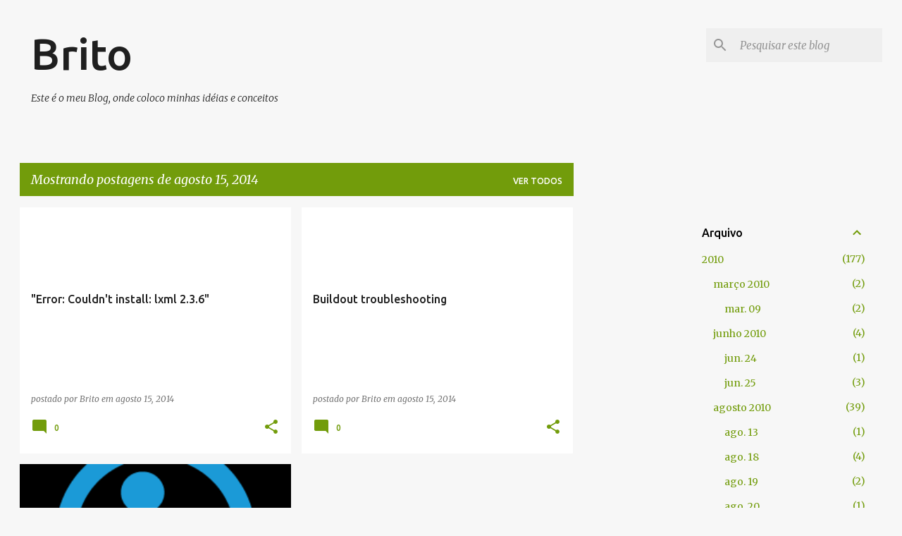

--- FILE ---
content_type: text/html; charset=utf-8
request_url: https://www.google.com/recaptcha/api2/aframe
body_size: 249
content:
<!DOCTYPE HTML><html><head><meta http-equiv="content-type" content="text/html; charset=UTF-8"></head><body><script nonce="Bo6kWOt4X9Ba3g8-rq0Faw">/** Anti-fraud and anti-abuse applications only. See google.com/recaptcha */ try{var clients={'sodar':'https://pagead2.googlesyndication.com/pagead/sodar?'};window.addEventListener("message",function(a){try{if(a.source===window.parent){var b=JSON.parse(a.data);var c=clients[b['id']];if(c){var d=document.createElement('img');d.src=c+b['params']+'&rc='+(localStorage.getItem("rc::a")?sessionStorage.getItem("rc::b"):"");window.document.body.appendChild(d);sessionStorage.setItem("rc::e",parseInt(sessionStorage.getItem("rc::e")||0)+1);localStorage.setItem("rc::h",'1768728536244');}}}catch(b){}});window.parent.postMessage("_grecaptcha_ready", "*");}catch(b){}</script></body></html>